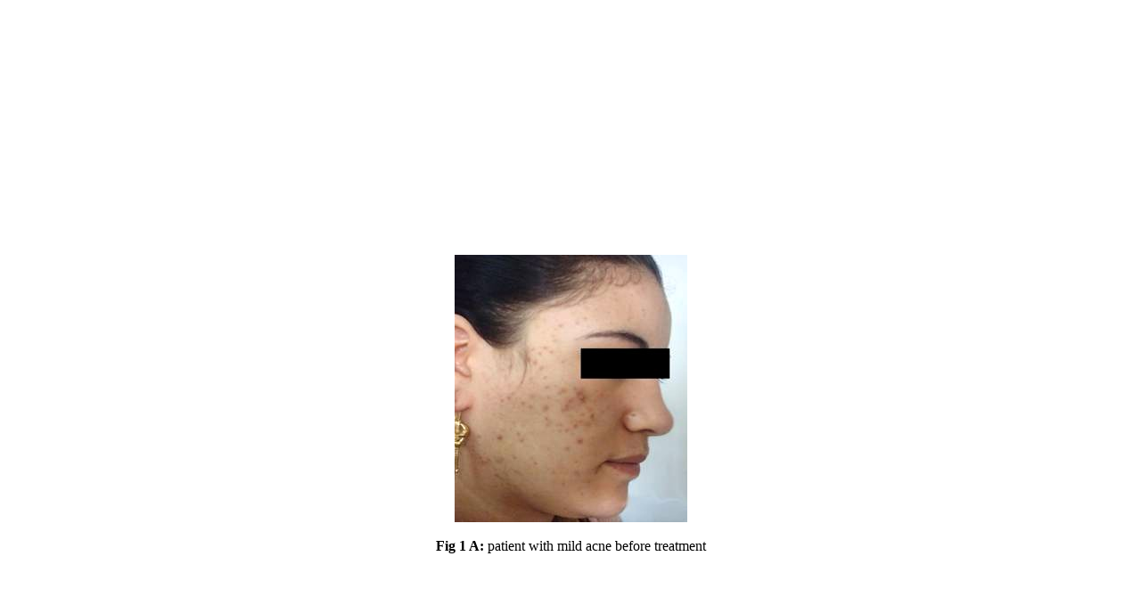

--- FILE ---
content_type: text/html
request_url: http://edoj.org.eg/vol002/00202/07/1a.htm
body_size: 2784
content:
<html><head><meta http-equiv="Content-Type" content="text/html; charset=windows-1252" name="mild acne, before treatment, dermatology online, egyptian journal, skin disease and health, pyruvic acid peeling,">
<title>Figigure 1 A: patient with mild acne before treatment. Egyptian Dermatology Online Journal 2(2):7</title>
</head><body><div align="left" id="" ice:editable="align_center" width="760"><table width="747"  height="260"border="0"> <tr> <td width="155">&nbsp;</td> <td width="302" ><script type="text/javascript"><!-- google_ad_client = "ca-pub-2410757811988943"; /* 300 x 250 */ google_ad_slot = "8904014517"; google_ad_width = 300; google_ad_height = 250; //--> </script> <script type="text/javascript" src="http://pagead2.googlesyndication.com/pagead/show_ads.js"> </script></td> <td width="302"><script type="text/javascript"><!-- google_ad_client = "ca-pub-2410757811988943"; /* 300 x 250 */ google_ad_slot = "8904014517"; google_ad_width = 300; google_ad_height = 250; //--> </script> <script type="text/javascript" src="http://pagead2.googlesyndication.com/pagead/show_ads.js"> </script></td> </tr> </table> </div><tr><td valign="top"><div align="center"><br>
	<img border="0" src="1a.jpg" width="261" height="300"><br><br><table border="0" width="90%" ><caption align="bottom">
	<b>Fig 1 
			A: </b>patient with mild acne before treatment</caption></table></div></td></tr></table>
            <div align="left" id="" ice:editable="align_center" width="760"><table width="747"  height="260"border="0"> <tr> <td width="155">&nbsp;</td> <td width="302" ><script type="text/javascript"><!-- google_ad_client = "ca-pub-2410757811988943"; /* 300 x 250 */ google_ad_slot = "8904014517"; google_ad_width = 300; google_ad_height = 250; //--> </script> <script type="text/javascript" src="http://pagead2.googlesyndication.com/pagead/show_ads.js"> </script></td> <td width="302"><script type="text/javascript"><!-- google_ad_client = "ca-pub-2410757811988943"; /* 300 x 250 */ google_ad_slot = "8904014517"; google_ad_width = 300; google_ad_height = 250; //--> </script> <script type="text/javascript" src="http://pagead2.googlesyndication.com/pagead/show_ads.js"> </script></td> </tr> </table> </div>
            </body>
            <script type="text/javascript">

  var _gaq = _gaq || [];
  _gaq.push(['_setAccount', 'UA-40723515-1']);
  _gaq.push(['_setDomainName', 'edoj.org.eg']);
  _gaq.push(['_trackPageview']);

  (function() {
    var ga = document.createElement('script'); ga.type = 'text/javascript'; ga.async = true;
    ga.src = ('https:' == document.location.protocol ? 'https://ssl' : 'http://www') + '.google-analytics.com/ga.js';
    var s = document.getElementsByTagName('script')[0]; s.parentNode.insertBefore(ga, s);
  })();

</script>

            </html>